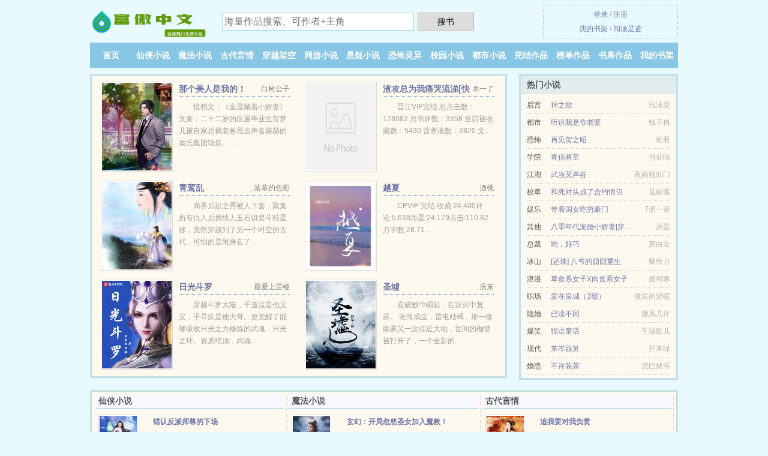

--- FILE ---
content_type: text/html; charset=UTF-8
request_url: https://fuaow.com/1645738325.html
body_size: 6778
content:
<!DOCTYPE HTML><html lang="zh-CN" class="www"><head><meta charset="utf-8"><title>(唃厮罗)最后一个僵尸实时更新_最后一个僵尸最新章节全文免费阅读 -富傲中文 </title><meta name="keywords" content="(唃厮罗)最后一个僵尸实时更新_最后一个僵尸最新章节全文免费阅读" /><meta name="description" content="给你五颗星因为我喜欢看推理、悬疑、灵异文，作者唃厮罗大人更新太慢了。" /><meta name="renderer" content="webkit" /><meta http-equiv="Cache-Control" content="no-siteapp" /><meta name="mobile-agent" content="format=html5; url=https://m.fuaow.com/1645738325.html" /><meta name="robots" content="all" /><meta name="viewport" content="width=device-width, initial-scale=1.0, maximum-scale=2.0, user-scalable=yes" /><meta http-equiv="Cache-Control" content="no-transform" /><meta name="format-detection" content="telephone=no" /><meta name="apple-mobile-web-app-title" content="富傲中文" /><meta http-equiv="X-UA-Compatible" content="IE=edge, chrome=1" /><meta name="mobile-agent" content="format=xhtml; url=https://m.fuaow.com/1645738325.html" /><meta name="referrer" content="always" /><link rel="stylesheet" href="/static/css/_2c61aad2.css?318" onerror="_CSSERR=1"/><link href="/static/www1/_style.css?318" rel="stylesheet"/><meta property="og:novel:book_name" content="最后一个僵尸"/><meta property="og:image" content="//pic.fuaow.com/normal-1645738325-24260.jpg?sm"/><meta property="og:type" content="novel"/><meta property="og:novel:latest_chapter_name" content="第386章 完结…… 最后一个僵尸"/><meta property="og:url" content="https://fuaow.com/1645738325.html"/><meta property="og:novel:update_time" content="2018-07-24"/><meta property="og:novel:latest_chapter_url" content="https://fuaow.com/1645738325/386.html"/><meta property="og:novel:category" content="探险小说"/><meta property="og:novel:status" content="已完结"/><meta property="og:title" content="最后一个僵尸"/><meta property="og:novel:author" content="唃厮罗"/><meta property="og:novel:read_url" content="https://fuaow.com/1645738325.html"/><meta property="og:description" content="给你五颗星因为我喜欢看推理、悬疑、灵异文，作者唃厮罗大人更新太慢了。"/><script>var TWMO='tw',TWPC='hk',xCover=function(){xCoverList.push(event.target||event.srcElement)},CDNV='318',FORM_HASH='b349a4d5g9e43v',TJN='uv',DIR='/',DOMA='fuaow.com',CDN='/static/',CAD=0,xCoverList=[],MOD='',ADN='z23',APP_NAME='富傲中文',COOKIE_PRE='5ykdj',TJ='L205ykdj',INIT_EVENT=[];"ontouchstart"in window&&(location.href="https://m.fuaow.com/"+location.href.split("/").slice(3).join("/"));!function(a,c,o,d,f){var r=2e4,s=+new Date;!function i(){setTimeout(function(){a.CDNT=new Date-s;var e=typeof _CSSERR!=f;if(e||CDNT>=r){if(typeof $==f){if(a.CDNQ=(~~o.getItem(d)||0)+1,!e&&3<a.CDNQ)return;o.setItem(d,a.CDNQ);var t=c,n=c.createElement("script");n.src="/static/js/_cdn.js?"+CDNV,t.head.appendChild(n)}}else i()},1e3)}()}(window,document,localStorage,"qdn","undefined");</script></head><body ><div id="wrapper"><div class="header"><div class="logo"><a href="/" title="富傲中文"><img src="/img/logo.png" style="margin-top:-5px;" /></a></div><a style="display: none" href="/" class="logo"><span class="site">富傲中文</span><span class="slogan">最新热门免费小说</span></a><div class="header_search"><form method="post" target="_blank" action="/search/"><input type="text" name="keyword" class="search" placeholder="海量作品搜索、可作者+主角" autocomplete="off" baiduSug="2" /><button type="submit">搜书</button></form></div><div class="userpanel"><a href="/user/login.html">登录</a> / <a href="/user/register.html">注册</a><BR><a href="/user/">我的书架</a> / <a href="/hasread/">阅读足迹</a></div></div><div class="nav"><ul><li><a href="/">首页</a></li><li><a href="/shuku/1_1.html">仙侠小说</a></li><li><a href="/shuku/2_1.html">魔法小说</a></li><li><a href="/shuku/3_1.html">古代言情</a></li><li><a href="/shuku/4_1.html">穿越架空</a></li><li><a href="/shuku/5_1.html">网游小说</a></li><li><a href="/shuku/6_1.html">悬疑小说</a></li><li><a href="/shuku/7_1.html">恐怖灵异</a></li><li><a href="/shuku/8_1.html">校园小说</a></li><li><a href="/shuku/9_1.html">都市小说</a></li><li><a href="/shuku/quanben_1.html">完结作品</a></li><li><a href="/shuku/rank_1.html">榜单作品</a></li><li><a href="/shuku/1.html">书库作品</a></li><li><a rel="nofollow" href="/user/">我的书架</a></li></ul></div></div><div class="box_con"><div class="con_top"><div class="fr"><a target="_blank" href="https://m.fuaow.com/1645738325.html" title="最后一个僵尸">手机阅读《最后一个僵尸》</a></div><a href="/">富傲中文</a> &gt; <a href="/shuku/9_1.html">都市小说</a> &gt; <a href="/1645738325.html">最后一个僵尸</a></div><div id="maininfo"><div id="fmimg"><img width="120" height="180" src="//pic.fuaow.com/normal-1645738325-24260.jpg?sm" author="唃厮罗" alt="最后一个僵尸" /><span class="b"></span></div><div id="info"><h1>最后一个僵尸</h1><p>作者：<a href="/xieshou/e59483eqeaee7bd97H.html" target="_blank">唃厮罗</a></p><p>操作：<a href="#" class="ajax-dialog" data-label="tj" data-click="tj" data-name="novel_star" data-id="imPy0" rel="nofollow" data-type="1">投票推荐</a>， <a href="#" class="shelf-add-btn" data-id="imPy0" data-type="1" data-i="1">加入书架</a>， <a href="#end" rel="nofollow">直达底部</a>， <a href="/downtxt/1645738325/">TXT下载</a></p><p>更新时间：2018-07-24 07:10:37&nbsp;[共386章] <p>最新：<a href="/1645738325/386.html" title="">第386章 完结……</a></p><div class="clear"></div><div id="intro">给你五颗星因为我喜欢看推理、悬疑、灵异文，作者唃厮罗大人更新太慢了。 </div></div><div class="clear"></div><div class="tjlist">推荐阅读： <a href="/fD1r.html" target="_blank" title="再婚">再婚</a> (末世小说) 、 <a href="/520517053.html" target="_blank" title="我的冰山美女老婆">我的冰山美女老婆</a> (随身流) 、 <a href="/394558103.html" target="_blank" title="我在异界当老板">我在异界当老板</a><a href="/showcontent/YnrEuEw.html" title="太慌了表情包" target="_blank">太慌了表情包</a> (英雄无敌) 、 <a href="/fKP1.html" target="_blank" title="人间仙境">人间仙境</a> (高辣小说) 、 <a href="/XOJ.html" target="_blank" title="溺爱成瘾">溺爱成瘾</a><a href="/showcontent/z3Q0sv0.html" title="男朋友信任我" target="_blank">男朋友信任我</a> (都市小说) 、 <a href="/7Rs.html" target="_blank" title="超品相师">超品相师</a><a href="/showcontent/1vGMUzD.html" title="小狗魔君复仇记免费观看" target="_blank">小狗魔君复仇记免费观看</a> (惊悚小说) 、 <a href="/WhW.html" target="_blank" title="权力巅峰">权力巅峰</a> (特种兵) 、 <a href="/1228597079.html" target="_blank" title="茅山捉鬼人（都市捉妖人）">茅山捉鬼人（都市捉妖人）</a> (励志小说) 、 <a href="/frm5.html" target="_blank" title="海妖女A，娇软男O [娱乐圈+刑侦]">海妖女A，娇软男O [娱乐圈+刑侦]</a><a href="/showcontent/9yzWU1M.html" title="柜子壁橱门板 耳东君" target="_blank">柜子壁橱门板 耳东君</a> (王妃小说) 、 <a href="/eyH.html" target="_blank" title="异能传奇">异能传奇</a><a href="/showcontent/9MmWh5D.html" title="【美容 】" target="_blank">【美容 】</a> (冒险小说) 、 </div></div><div class="box_con"><div id="list"><dl><dt>《最后一个僵尸》最新章节(提示：已启用缓存技术，最新章节可能会延时显示，登录书架即可实时查看)</dt><dd><a href="/1645738325/386.html">第386章 完结……</a></dd><dd><a href="/1645738325/385.html">第385章 寿星坛</a></dd><dd><a href="/1645738325/384.html">第384章 滴水刑</a></dd><dd><a href="/1645738325/383.html">第383章 帐内骂死射阳侯</a></dd><dd><a href="/1645738325/382.html">第382章 项伯前来议和</a></dd><dd><a href="/1645738325/381.html">第381章 越打越少</a></dd><dd><a href="/1645738325/380.html">第380章 攻城守城</a></dd><dd><a href="/1645738325/379.html">第379章 陈平要疯了</a></dd><dd><a href="/1645738325/378.html">第378章 无法逾越的鸿沟</a></dd><dd><a href="/1645738325/377.html">第377章 铜墙铁壁的城池</a></dd><dd><a href="/1645738325/376.html">第376章 大军又至</a></dd><dd><a href="/1645738325/375.html">第375章 内乱止</a></dd><dd><a href="/1645738325/374.html">第374章 破</a></dd><dd><a href="/1645738325/373.html">第373章 生变</a></dd><dd><a href="/1645738325/372.html">第372章 我们的理想是世界和平</a></dd><dd><a href="/1645738325/371.html">第371章 先生，您真是老奸巨猾</a></dd><dd><a href="/1645738325/370.html">第370章 悔棋不举</a></dd><dd><a href="/1645738325/369.html">第369章 星星之火可以燎原</a></dd><dd><a href="/1645738325/368.html">第368章 十秒入戏</a></dd><dd><a href="/1645738325/367.html">第367章 山上守株待兔</a></dd><dt>《最后一个僵尸》 正文 </dt><dd><a href="/1645738325/1.html">第1章 悬浮通灵</a></dd><dd><a href="/1645738325/2.html">第2章 奥陌陌，我“死而复活”</a></dd><dd><a href="/1645738325/3.html">第3章 我没有心跳，我还不举</a></dd><dd><a href="/1645738325/4.html">第4章 摄魂借命</a></dd><dd><a href="/1645738325/5.html">第5章 “三中全会”</a></dd><dd><a href="/1645738325/6.html">第6章 疗养院里的复仇</a></dd><dd><a href="/1645738325/7.html">第7章 你负责貌美如花，我负责插花</a></dd><dd><a href="/1645738325/8.html">第8章 直播抓鬼</a></dd><dd><a href="/1645738325/9.html">第9章 抓奶龙爪手</a></dd><dd><a href="/1645738325/10.html">第10章 我不光要钱，还要鸭脖</a></dd><dd><a href="/1645738325/11.html">第11章 死也要和你同穴</a></dd><dd><a href="/1645738325/12.html">第12章 我要强吻</a></dd><dd><a href="/1645738325/13.html">第13章 复仇</a></dd><dd><a href="/1645738325/14.html">第14章 人间不值得</a></dd><dd><a href="/1645738325/15.html">第15章 捆得多有艺术性</a></dd><dd><a href="/1645738325/16.html">第16章 接吻?接稳?</a></dd><dd><a href="/1645738325/17.html">第17章 月潭村</a></dd><dd><a href="/1645738325/18.html">第18章 古怪的潭水</a></dd><dd><a href="/1645738325/19.html">第19章 腌制人肉</a></dd><dd><a href="/1645738325/20.html">第20章 相公，你累了</a></dd><dd><a href="/1645738325/21.html">第21章 鸳鸯棺</a></dd><dd><a href="/1645738325/22.html">第22章 鬼棺的秘密</a></dd><dd><a href="/1645738325/23.html">第23章 鬼差</a></dd><dd><a href="/1645738325/24.html">第24章 你只是个临时工</a></dd><dd><a href="/1645738325/25.html">第25章 深夜医院</a></dd><dd><a href="/1645738325/26.html">第26章 逼婚</a></dd><dd><a href="/1645738325/27.html">第27章 你离她远点</a></dd><dd><a href="/1645738325/28.html">第28章 和我一样忧郁的人</a></dd><dd><a href="/1645738325/29.html">第29章 地狱判官</a></dd><dd><a href="/1645738325/30.html">第30章 像一棵海草海草</a></dd><dd><a href="/1645738325/31.html">第31章 道教十通</a></dd><dd><a href="/1645738325/32.html">第32章 惊魂蘸骨转通术</a></dd><dd><a href="/1645738325/33.html">第33章 无人的小镇</a></dd><dd><a href="/1645738325/34.html">第34章 纸扎人</a></dd><dd><a href="/1645738325/35.html">第35章 阴兵借道</a></dd><dd><a href="/1645738325/36.html">第36章 炼狱真火</a></dd><dd><a href="/1645738325/37.html">第37章 比女人还漂亮的男人</a></dd><dd><a href="/1645738325/38.html">第38章 再入洞穴</a></dd><dd><a href="/1645738325/39.html">第39章 杀招接着杀招</a></dd><dd><a href="/1645738325/40.html">第40章 灵魂出窍</a></dd><dd><a href="/1645738325/41.html">第41章 对酒当歌，人生几何</a></dd><dd><a href="/1645738325/42.html">第42章 千里有缘一线牵</a></dd><dd><a href="/1645738325/43.html">第43章 步步紧逼</a></dd><dd><a href="/1645738325/44.html">第44章 头七夜，还魂夜</a></dd><dd><a href="/1645738325/45.html">第45章 早登彼岸</a></dd><dd><a href="/1645738325/46.html">第46章 后会有期</a></dd><dd><a href="/1645738325/47.html">第47章 镜中人</a></dd><dd><a href="/1645738325/48.html">第48章 孤儿院</a></dd><dd><a href="/1645738325/49.html">第49章 红色绣花鞋，红色T裤</a></dd><dd><a href="/1645738325/50.html">第50章 口红</a></dd><dd><a href="/1645738325/51.html">第51章 厕所里的女子</a></dd><dd><a href="/1645738325/52.html">第52章 霸王硬上弓</a></dd><dd><a href="/1645738325/53.html">第53章 调查</a></dd><dd><a href="/1645738325/54.html">第54章 孤儿怨</a></dd><dd><a href="/1645738325/55.html">第55章 真相</a></dd><dd><a href="/1645738325/56.html">第56章 一再反转的真相</a></dd><dd><a href="/1645738325/57.html">第57章 真爱如血</a></dd><dd><a href="/1645738325/58.html">第58章 用你笑容为我祭奠</a></dd><dd><a href="/1645738325/59.html">第59章 烂柯寺</a></dd><dd><a href="/1645738325/60.html">第60章 苦茶</a></dd><dd><a href="/1645738325/61.html">第61章 开光圣器</a></dd><dd><a href="/1645738325/62.html">第62章 聊天聊死了</a></dd><dd><a href="/1645738325/63.html">第63章 凶手只有一个</a></dd><dd><a href="/1645738325/64.html">第64章 回家</a></dd><dd><a href="/1645738325/65.html">第65章 故乡</a></dd><dd><a href="/1645738325/66.html">第66章 河中浮尸</a></dd><dd><a href="/1645738325/67.html">第67章 它们要出来了</a></dd><dd><a href="/1645738325/68.html">第68章 棺上落猫，大凶</a></dd><dd><a href="/1645738325/69.html">第69章 行走的尸体</a></dd><dd><a href="/1645738325/70.html">第70章 百草枯</a></dd><dd><a href="/1645738325/71.html">第71章 死因</a></dd><dd><a href="/1645738325/72.html">第72章 借魂</a></dd></dl><a name="end"></a></div><div class="clear10"></div><div class="pages"><a href="/1645738325/indexlist_1.html">上页</a><b>1</b><a href="/1645738325/indexlist_2.html">2</a><a href="/1645738325/indexlist_3.html">3</a><a href="/1645738325/indexlist_4.html">4</a><a href="/1645738325/indexlist_5.html">5</a><a href="/1645738325/indexlist_2.html">下页</a><select id="jump" onchange="location.href='/1645738325/indexlist__page_.html'.replace(/_page_/ig, this.value);" style="width:auto;appearance: none"><script>for (var i = 1, page = 1, pagesize = 72; i <= 6; i++) {
var start = ((i - 1) * pagesize + 1), end = Math.min(start + pagesize, 386 + 1);
document.write('<option value="' + i + '"' + (i == page ? ' selected' : '') + '>第 ' + i + ' 页(' + (start) + '-' + (end - 1) + '章)</option>')
}</script></select></div><div class="clear10"></div></div><div class="footer" id="footer"><div class="footer_cont"><p>本站推荐： <a href="/yYv.html" target="_blank" title="盘龙">盘龙</a>、 <a href="/fwki.html" target="_blank" title="天生一对（论风骚妖精如何勾引高冷总裁）">天生一对（论风骚妖精如何勾引高冷总裁）</a>、 <a href="/fqHm.html" target="_blank" title="混在央视（全集）">混在央视（全集）</a>、 <a href="/showcontent/MQWqCOV.html" title="全是替身名的歌" target="_blank">全是替身名的歌</a>、 <a href="/fEpI.html" target="_blank" title="[近代现代]山海崽崽收容所（完结）">[近代现代]山海崽崽收容所（完结）</a>、 <a href="/showcontent/vVeLsaO.html" title="大姨下不来怎么回事" target="_blank">大姨下不来怎么回事</a>、 <a href="/iQJe.html" target="_blank" title="季先生的启明星（军帝隐婚：重生全能天后）">季先生的启明星（军帝隐婚：重生全能天后）</a>、 <a href="/showcontent/63dys3k.html" title="点传奇经典传奇" target="_blank">点传奇经典传奇</a>、 <a href="/fYEs.html" target="_blank" title="桃色陷阱（1v1，短篇集）">桃色陷阱（1v1，短篇集）</a>、 <a href="/iKhX.html" target="_blank" title="仙药供应商">仙药供应商</a>、 <a href="/showcontent/6159FvB.html" title="血族穿越hp" target="_blank">血族穿越hp</a>、 <a href="/fzNK.html" target="_blank" title="沙盒游戏（无限流，1V1）">沙盒游戏（无限流，1V1）</a>、 <a href="/iKn.html" target="_blank" title="诡域档案">诡域档案</a>、 <a href="/showcontent/ql2DU2m.html" title="forcing" target="_blank">forcing</a>、 <a href="/X4D.html" target="_blank" title="抗日之铁血远征军">抗日之铁血远征军</a>、 </p></div></div><div class="gray line-height15 advance-box"><p>Ⅰ 富傲中文提示：如发现《最后一个僵尸》章节内容违规/重复/欠更/缺少/错误，可联系站点。 </p><p>Ⅱ 您的热心是对我们最大的鼓励，如果您发现有小说<b>最后一个僵尸</b>最新章节，而本站未能更新，请及时通知我们。 </p><p>Ⅲ 如果您发现最后一个僵尸内容有与法律抵触之处，请马上向本站举报，富傲中文需要您们的建议和支持！ </p></p><p>Ⅳ 《最后一个僵尸》是作者：<A href="/xieshou/e59483eqeaee7bd97H.html">唃厮罗</a>其中一部优秀的玄幻奇幻小说，网友转载到本站（fuaow.com）只是为了宣传，让更多读者欣赏。</p><p>*. <a href="/i/oyxpz0cykyeca.html">最后一个僵尸最新章节列表_唃厮罗 付洛雪与罗博与李猜_精彩免费下载</a>/<span class="gray">2018-07-12 05:58:35</span></p><p>*. <a href="/1645738325_615895927.html">最后一个僵尸精彩大结局_付洛雪与罗博与李猜免费全文阅读</a>/<span class="gray">2017-02-19 17:39:34</span></p><p>*. <a href="/i/ze67bo1qkax20.html">最后一个僵尸唃厮罗_精彩阅读_最新章节全文免费阅读</a>/<span class="gray">2017-10-25 14:57:53</span></p><p>*. <a href="/1645738325_2145156487.html">（推理、悬疑、灵异）最后一个僵尸_在线阅读_唃厮罗_精彩免费下载_付洛雪与罗博与李猜</a>/<span class="gray">2017-05-24 07:02:51</span></p><p>*. <a href="/i/ze67bo1q8zxt0.html">最后一个僵尸唃厮罗_在线阅读无广告_最新章节全文免费阅读</a>/<span class="gray">2017-07-22 11:04:47</span></p><p><a href="/1645738325/40.77.179.164.html" class="gray">40.77.179.164</a> / <a href="/1645738325/183.216.162.24.html" class="gray">183.216.162.24</a> / <a href="/1645738325/124.239.12.140.html" class="gray">124.239.12.140</a> / <a href="/1645738325/112.244.107.132.html" class="gray">112.244.107.132</a> / <a href="/1645738325/49.94.243.224.html" class="gray">49.94.243.224</a> / <a href="/1645738325/65.55.210.20.html" class="gray">65.55.210.20</a> / <a href="/1645738325/14.127.42.52.html" class="gray">14.127.42.52</a> / <a href="/1645738325/17.22.245.116.html" class="gray">17.22.245.116</a> / <a href="/1645738325/123.180.43.144.html" class="gray">123.180.43.144</a> / <a href="/1645738325/223.160.118.64.html" class="gray">223.160.118.64</a> / <a href="/1645738325/17.22.245.216.html" class="gray">17.22.245.216</a> / <a href="/1645738325/115.60.165.60.html" class="gray">115.60.165.60</a> / <a href="/1645738325/1.14.150.180.html" class="gray">1.14.150.180</a> / <a href="/1645738325/60.220.57.128.html" class="gray">60.220.57.128</a> / <a href="/1645738325/106.8.138.188.html" class="gray">106.8.138.188</a> / <a href="/1645738325/129.28.179.204.html" class="gray">129.28.179.204</a> / <a href="/1645738325/115.152.179.164.html" class="gray">115.152.179.164</a> / <a href="/1645738325/36.108.79.12.html" class="gray">36.108.79.12</a> / <a href="/1645738325/52.167.144.192.html" class="gray">52.167.144.192</a> / <a href="/1645738325/124.239.12.240.html" class="gray">124.239.12.240</a> / </p></div></div><script src="/click/1645738325"></script><script src="/5ykj4/318.z2lljk"></script><div class="f0"><script>window[window["A1_"]||"Object"](0);</script></div><div class="footer"><div class="footer_link"></div><div class="footer_cont"><p> 文章来源于网络，如有侵权请来邮或来电告知，本站将立即改正</p><p>Copyright &copy; 2026 <a href="https://www.fuaow.com/">富傲中文</a>(fuaow.com) All Rights Reserved. <a href="//hk.fuaow.com/1645738325.html" data-translate="（切回简体版）|（切换繁体版）">（繁体版）</a></p><p><a href="/about/">联系我们：<img data-lazy="/img/jmailrXpwl.png" alt="mail" /></a></p></div></div><script src="/static/js/_init.js?318"></script><script src="/static/www1/_common.js?318"></script><script use="35.875ms"></script></body></html>

--- FILE ---
content_type: text/html; charset=UTF-8
request_url: https://fuaow.com/?FROM=bjs&u=BJS
body_size: 8994
content:
<!DOCTYPE HTML><html lang="zh-CN" class="www"><head><meta charset="utf-8"><title>富傲中文-免费小说排行榜</title><meta name="keywords" content="富傲中文|仙侠小说|仙侠小说|仙侠小说在线阅读|免费仙侠小说小说排行榜" /><meta name="description" content="富傲中文（fuaow.com），本站提供好评的古代言情以及好看小说排行榜等在线阅读及下载，欢迎阅读。" /><meta name="renderer" content="webkit" /><meta http-equiv="Cache-Control" content="no-siteapp" /><meta name="mobile-agent" content="format=html5; url=https://m.fuaow.com/?5263&8427" /><meta name="robots" content="all" /><meta name="viewport" content="width=device-width, initial-scale=1.0, maximum-scale=2.0, user-scalable=yes" /><meta http-equiv="Cache-Control" content="no-transform" /><meta name="format-detection" content="telephone=no" /><meta name="apple-mobile-web-app-title" content="富傲中文" /><meta http-equiv="X-UA-Compatible" content="IE=edge, chrome=1" /><meta name="mobile-agent" content="format=xhtml; url=https://m.fuaow.com/?5263&8427" /><meta name="referrer" content="always" /><link rel="stylesheet" href="/static/css/_2c61aad2.css?318" onerror="_CSSERR=1"/><link href="/static/www1/_style.css?318" rel="stylesheet"/><script>var TWMO='tw',TWPC='hk',xCover=function(){xCoverList.push(event.target||event.srcElement)},CDNV='318',FORM_HASH='3ae15711g9e42f',TJN='uv',DIR='/',DOMA='fuaow.com',CDN='/static/',CAD=0,xCoverList=[],MOD='',ADN='z23',APP_NAME='富傲中文',COOKIE_PRE='5ykdj',TJ='L205ykdj',INIT_EVENT=[];"ontouchstart"in window&&(location.href="https://m.fuaow.com/"+location.href.split("/").slice(3).join("/"));!function(a,c,o,d,f){var r=2e4,s=+new Date;!function i(){setTimeout(function(){a.CDNT=new Date-s;var e=typeof _CSSERR!=f;if(e||CDNT>=r){if(typeof $==f){if(a.CDNQ=(~~o.getItem(d)||0)+1,!e&&3<a.CDNQ)return;o.setItem(d,a.CDNQ);var t=c,n=c.createElement("script");n.src="/static/js/_cdn.js?"+CDNV,t.head.appendChild(n)}}else i()},1e3)}()}(window,document,localStorage,"qdn","undefined");</script></head><body ><div id="wrapper"><div class="header"><div class="logo"><a href="/" title="富傲中文"><img src="/img/logo.png" style="margin-top:-5px;" /></a></div><a style="display: none" href="/" class="logo"><span class="site">富傲中文</span><span class="slogan">最新热门免费小说</span></a><div class="header_search"><form method="post" target="_blank" action="/search/"><input type="text" name="keyword" class="search" placeholder="海量作品搜索、可作者+主角" autocomplete="off" baiduSug="2" /><button type="submit">搜书</button></form></div><div class="userpanel"><a href="/user/login.html">登录</a> / <a href="/user/register.html">注册</a><BR><a href="/user/">我的书架</a> / <a href="/hasread/">阅读足迹</a></div></div><div class="nav"><ul><li><a href="/">首页</a></li><li><a href="/shuku/1_1.html">仙侠小说</a></li><li><a href="/shuku/2_1.html">魔法小说</a></li><li><a href="/shuku/3_1.html">古代言情</a></li><li><a href="/shuku/4_1.html">穿越架空</a></li><li><a href="/shuku/5_1.html">网游小说</a></li><li><a href="/shuku/6_1.html">悬疑小说</a></li><li><a href="/shuku/7_1.html">恐怖灵异</a></li><li><a href="/shuku/8_1.html">校园小说</a></li><li><a href="/shuku/9_1.html">都市小说</a></li><li><a href="/shuku/quanben_1.html">完结作品</a></li><li><a href="/shuku/rank_1.html">榜单作品</a></li><li><a href="/shuku/1.html">书库作品</a></li><li><a rel="nofollow" href="/user/">我的书架</a></li></ul></div></div><div id="main" class="index"><div id="hotcontent"><div class="l"><div class="item"><div class="image"><a href="/jind.html" title=""><img data-lazy="//pic.fuaow.com/normal-2022651387-15033.jpg?sm" alt="那个美人是我的！" author="白树公子" src="/jloadi5zB.svg" /></a></div><dl><dt><span>白树公子</span><a href="/jind.html" title="">那个美人是我的！</a></dt><dd>接档文：《金屋藏着小娇妻》 文案：二十二岁的应届毕业生贺梦儿被自家总裁老爸甩去声名赫赫的秦氏集团锻炼。 ...</dd></dl><div class="clear"></div></div><div class="item"><div class="image"><a href="/XBkn.html" title=""><img data-lazy="/ae01/kf/Uc1ede83b4fa241e5bfd0cc44c3885daff-yl9.jpg?sm" alt="渣攻总为我痛哭流涕[快穿]" author="木一了" src="/jloadi5zB.svg" /></a></div><dl><dt><span>木一了</span><a href="/XBkn.html" title="">渣攻总为我痛哭流涕[快穿]</a></dt><dd>晋江VIP完结 总点击数：178082 总书评数：3358 当前被收藏数：5430 营养液数：2820 文...</dd></dl><div class="clear"></div></div><div class="item"><div class="image"><a href="/1811973185.html" title=""><img data-lazy="//pic.fuaow.com/normal-1811973185-4834.jpg?sm" alt="青鸾乱" author="落幕的色彩" src="/jloadi5zB.svg" /></a></div><dl><dt><span>落幕的色彩</span><a href="/1811973185.html" title="">青鸾乱</a></dt><dd>商界后起之秀被人下套，聚集所有仇人后携情人玉石俱焚斗转星移，竟然穿越到了另一个时空的古代，可怕的是附身在了...</dd></dl><div class="clear"></div></div><div class="item"><div class="image"><a href="/jf0F.html" title=""><img data-lazy="//pic.fuaow.com/uptu/s/ffS6.jpg?sm" alt="越夏" author="酒桃" src="/jloadi5zB.svg" /></a></div><dl><dt><span>酒桃</span><a href="/jf0F.html" title="">越夏</a></dt><dd>CPVIP 完结 收藏:24,400评论:5,638海星:24,179点击:110.82万字数:28.71...</dd></dl><div class="clear"></div></div><div class="item"><div class="image"><a href="/723805003.html" title=""><img data-lazy="//pic.fuaow.com/uptu/r/e1Yj.jpg?sm" alt="日光斗罗" author="最爱上层楼" src="/jloadi5zB.svg" /></a></div><dl><dt><span>最爱上层楼</span><a href="/723805003.html" title="">日光斗罗</a></dt><dd>穿越斗罗大陆，千道流是他义父，千寻疾是他大哥。更觉醒了能够吸收日光之力修炼的武魂：日光之环。资质绝顶，武魂...</dd></dl><div class="clear"></div></div><div class="item"><div class="image"><a href="/644235870.html" title=""><img data-lazy="//pic.fuaow.com/uptu/q/dRRy.jpg?sm" alt="圣墟" author="辰东" src="/jloadi5zB.svg" /></a></div><dl><dt><span>辰东</span><a href="/644235870.html" title="">圣墟</a></dt><dd>在破败中崛起，在寂灭中复苏。 沧海成尘，雷电枯竭，那一缕幽雾又一次临近大地，世间的枷锁被打开了，一个全新的...</dd></dl><div class="clear"></div></div></div><div class="r"><h2>热门小说</h2><ul><li><span class="s1">后宫</span><span class="s2"><a href="/rgBr.html" title="">神之欲</a></span><span class="s5">泡沫梨</span></li><li><span class="s1">都市</span><span class="s2"><a href="/eyc0.html" title="">听说我是你老婆</a></span><span class="s5">钱子冉</span></li><li><span class="s1">恐怖</span><span class="s2"><a href="/jREE.html" title="">再见贺之昭</a></span><span class="s5">柏君</span></li><li><span class="s1">学院</span><span class="s2"><a href="/fUzR.html" title="">春信将至</a></span><span class="s5">何仙咕</span></li><li><span class="s1">江湖</span><span class="s2"><a href="/ed0P.html" title="">武当莫声谷</a></span><span class="s5">夜雨独叩门</span></li><li><span class="s1">校草</span><span class="s2"><a href="/e6Dq.html" title="">和死对头成了合约情侣</a></span><span class="s5">见鲸落</span></li><li><span class="s1">娱乐</span><span class="s2"><a href="/erK4.html" title="">带着闺女吃穷豪门</a></span><span class="s5">7酒一壶</span></li><li><span class="s1">其他</span><span class="s2"><a href="/eSJw.html" title="">八零年代宠婚小娇妻[穿书]</a></span><span class="s5">洲是</span></li><li><span class="s1">总裁</span><span class="s2"><a href="/YCW.html" title="">哟，好巧</a></span><span class="s5">萧白染</span></li><li><span class="s1">冰山</span><span class="s2"><a href="/wQ3.html" title="">[还珠] 八爷的囧囧重生</a></span><span class="s5">卿怜月</span></li><li><span class="s1">浪漫</span><span class="s2"><a href="/Ypb.html" title="">草食系女子X肉食系女子</a></span><span class="s5">虞祁寒</span></li><li><span class="s1">职场</span><span class="s2"><a href="/Ycr.html" title="">爱在泉城（3部）</a></span><span class="s5">微笑的温暖</span></li><li><span class="s1">隐婚</span><span class="s2"><a href="/j8sm.html" title="">已读不回</a></span><span class="s5">微风几许</span></li><li><span class="s1">爆笑</span><span class="s2"><a href="/ejOi.html" title="">猫语童话</a></span><span class="s5">千湄歌儿</span></li><li><span class="s1">现代</span><span class="s2"><a href="/XvP.html" title="">东岑西舅</a></span><span class="s5">芥末绿</span></li><li><span class="s1">婚恋</span><span class="s2"><a href="/jUMk.html" title="">不许装茶</a></span><span class="s5">泥巴姥爷</span></li></ul></div><div class="clear"></div></div><div class="novelslist"><div class="content"><h2>仙侠小说</h2><div class="top"><div class="image"><a href="/j0pY.html" target="_blank" title="错认反派师尊的下场"><img data-lazy="//pic.fuaow.com/normal-429893595-20078.jpg?sm" alt="错认反派师尊的下场" author="萝樱" /></a></div><dl><dt><a href="/j0pY.html" title="错认反派师尊的下场">错认反派师尊的下场</a></dt><dd>晋江VIP完结 总书评数：4013 当前被收藏数：12957 营养液数：7436 文章积分：179,775...</dd></dl><div class="clear"></div></div><ul><li><a href="/jiOc.html" title="影后穿成女配">影后穿成女配</a>/化形</li><li><a href="/4iih.html" title="她的beta副官[gb]">她的beta副官[gb]</a>/又逢年</li><li><a href="/ecxq.html" title="反派魔尊总想掐死我">反派魔尊总想掐死我</a>/挂星星</li><li><a href="/ff1d.html" title="整个师门都跪求我原谅">整个师门都跪求我原谅</a>/萝樱</li><li><a href="/fX9i.html" title="清冷师尊拯救计划（穿书）">清冷师尊拯救计划（穿书）</a>/卷耳猫猫</li><li><a href="/XNN.html" title="响马">响马</a>/独孤红</li><li><a href="/eIR1.html" title="师尊别拦我当爱豆">师尊别拦我当爱豆</a>/正萌君</li><li><a href="/jgo1.html" title="带球跑后被魔尊和仙尊同时通缉了">带球跑后被魔尊和仙尊同时通缉了</a>/稚棠</li><li><a href="/eHPI.html" title="高危职业二师姐">高危职业二师姐</a>/言言夫卡</li><li><a href="/276241563.html" title="重生嫡女：摄政王的王妃又在虐渣">重生嫡女：摄政王的王妃又在虐渣</a>/挽黎</li></ul></div><div class="content"><h2>魔法小说</h2><div class="top"><div class="image"><a href="/jQzb.html" target="_blank" title="玄幻：开局忽悠圣女加入魔教！"><img data-lazy="//pic.fuaow.com/uptu/t/ggsy.jpg?sm" alt="玄幻：开局忽悠圣女加入魔教！" author="龙不相.CS" /></a></div><dl><dt><a href="/jQzb.html" title="玄幻：开局忽悠圣女加入魔教！">玄幻：开局忽悠圣女加入魔教！</a></dt><dd>起点VIP完结 206.38万字 497总推荐 文案： 身为反派的我，被系统强行接受命定之死， ...</dd></dl><div class="clear"></div></div><ul><li><a href="/7Se.html" title="末世执行者">末世执行者</a>/红警CMM</li><li><a href="/rlj.html" title="美少女的宠物">美少女的宠物</a>/黑孔雀</li><li><a href="/WYU.html" title="采阴">采阴</a>/夜落影</li><li><a href="/ip5p.html" title="克莉丝的炎之信仰">克莉丝的炎之信仰</a>/シオン</li><li><a href="/x9r.html" title="耕耘记">耕耘记</a>/游夏</li><li><a href="/iXXc.html" title="当个法师闹革命">当个法师闹革命</a>/尹四</li><li><a href="/rk4g.html" title="（综漫同人）第一王妃">（综漫同人）第一王妃</a>/木妖娆</li><li><a href="/emSA.html" title="小熊猫每天担心掉马">小熊猫每天担心掉马</a>/SJ姣儿</li><li><a href="/s4Y.html" title="那小子真坏">那小子真坏</a>/我在梦中醒来</li><li><a href="/iYE5.html" title="神倾六合：绝世废女小小姐">神倾六合：绝世废女小小姐</a>/七七兮</li></ul></div><div class="content"><h2>古代言情</h2><div class="top"><div class="image"><a href="/fepR.html" target="_blank" title="追我要对我负责"><img data-lazy="//pic.fuaow.com/normal-1617606341-6938.jpg?sm" alt="追我要对我负责" author="渭之" /></a></div><dl><dt><a href="/fepR.html" title="追我要对我负责">追我要对我负责</a></dt><dd>晉江正文完結 非v章节章均点击数：5540 总书评数：385 当前被收藏数：4515 营养液数：591 文...</dd></dl><div class="clear"></div></div><ul><li><a href="/ipUi.html" title="今天我离婚了吗[穿书]">今天我离婚了吗[穿书]</a>/平生浅喜</li><li><a href="/fjI9.html" title="请你喝可乐">请你喝可乐</a>/久竹</li><li><a href="/eM7U.html" title="他怀了他家主子的崽">他怀了他家主子的崽</a>/月挽风清</li><li><a href="/ygOb.html" title="凤何以离忧">凤何以离忧</a>/碎夜无痕</li><li><a href="/eWAO.html" title="起点文男主是我爸">起点文男主是我爸</a>/林绵绵</li><li><a href="/ii5P.html" title="爱情从来不温暖/原来爱你那么疼">爱情从来不温暖/原来爱你那么疼</a>/染城</li><li><a href="/emmH.html" title="春天见">春天见</a>/一零九六</li><li><a href="/j6hn.html" title="诱欲！小可怜竟是京圈大佬白月光">诱欲！小可怜竟是京圈大佬白月光</a>/凉初九</li><li><a href="/jFXi.html" title="伏灵异闻录">伏灵异闻录</a>/炎荒</li><li><a href="/yWfq.html" title="娘子绝色，深藏不露">娘子绝色，深藏不露</a>/Ayzo</li></ul></div><div class="content"><h2>穿越架空</h2><div class="top"><div class="image"><a href="/ii7o.html" target="_blank" title="混世女仙：带个系统混古代"><img data-lazy="//pic.fuaow.com/uptu/K/Xy9.jpg?sm" alt="混世女仙：带个系统混古代" author="不死妖灵" /></a></div><dl><dt><a href="/ii7o.html" title="混世女仙：带个系统混古代">混世女仙：带个系统混古代</a></dt><dd>云起书院VIP完结  阅文点击：34261 总人气：3557 周人气：9 总字数：971397  流氓会武...</dd></dl><div class="clear"></div></div><ul><li><a href="/3f0.html" title="穿越恋上女魔头GL">穿越恋上女魔头GL</a>/橙语墨</li><li><a href="/Awx.html" title="穿越仙侠之慕仙传">穿越仙侠之慕仙传</a>/秋浦客</li><li><a href="/XcJh.html" title="她的美貌无人能及[快穿]">她的美貌无人能及[快穿]</a>/一段青</li><li><a href="/rPhd.html" title="古穿今之天后来袭">古穿今之天后来袭</a>/三分流火</li><li><a href="/eMnz.html" title="主角的“白月光”跟我跑了[快穿]">主角的“白月光”跟我跑了[快穿]</a>/半妖的风情</li><li><a href="/rwMW.html" title="宠妃养成录">宠妃养成录</a>/芒果汁</li><li><a href="/fizf.html" title="宿主她又在崩剧情">宿主她又在崩剧情</a>/郁小棠</li><li><a href="/jsWw.html" title="（历史同人）在大秦当完美太子">（历史同人）在大秦当完美太子</a>/无字惊鸿</li><li><a href="/eYk4.html" title="反派儿子逼我考科举">反派儿子逼我考科举</a>/茹以沫</li><li><a href="/fy8O.html" title="我嗑的cp必须he[穿书]">我嗑的cp必须he[穿书]</a>/青衫书生</li></ul></div><div class="content"><h2>网游小说</h2><div class="top"><div class="image"><a href="/eMk8.html" target="_blank" title="重生三次后宿敌终于爱上我"><img data-lazy="//pic.fuaow.com/uptu/q/d8Eu.jpg?sm" alt="重生三次后宿敌终于爱上我" author="Hains" /></a></div><dl><dt><a href="/eMk8.html" title="重生三次后宿敌终于爱上我">重生三次后宿敌终于爱上我</a></dt><dd>潇湘书院VIP完结 25.3万阅读 545收藏 文案： 特洛伊是一个失败者，身为王族之子，却比不上一个外来...</dd></dl><div class="clear"></div></div><ul><li><a href="/4O8.html" title="我和你不熟（网游）">我和你不熟（网游）</a>/绯虹</li><li><a href="/jHz4.html" title="你在叫谁哥哥[电竞]">你在叫谁哥哥[电竞]</a>/织墨</li><li><a href="/rRk3.html" title="无限冒险指南">无限冒险指南</a>/刹那辉煌</li><li><a href="/pw9.html" title="随身空间之豪门女王">随身空间之豪门女王</a>/剑泣血#160;#160;</li><li><a href="/jjNc.html" title="那个男人太六了[电竞]">那个男人太六了[电竞]</a>/零二</li><li><a href="/iepp.html" title="王者男神：撩完请负责">王者男神：撩完请负责</a>/一棵葡萄树</li><li><a href="/eClI.html" title="教练他又甜又纯情[电竞]">教练他又甜又纯情[电竞]</a>/键盘君jun</li><li><a href="/ie11.html" title="网游之奴役众神">网游之奴役众神</a>/一夜狂醉</li><li><a href="/eddR.html" title="网游之近战弓神">网游之近战弓神</a>/A魔</li><li><a href="/jiC9.html" title="网恋以实物为准">网恋以实物为准</a>/祈久</li></ul></div><div class="content"><h2>悬疑小说</h2><div class="top"><div class="image"><a href="/rhf8.html" target="_blank" title="血引尸经"><img data-lazy="//pic.fuaow.com/uptu/A/NgFp.jpg?sm" alt="血引尸经" author="龙渊" /></a></div><dl><dt><a href="/rhf8.html" title="血引尸经">血引尸经</a></dt><dd>红薯网VIP 完结 简介： 长白妖世界，北国地仙家。我原本是长白山一个小小的山村少年，却无意...</dd></dl><div class="clear"></div></div><ul><li><a href="/768984067.html" title="劫天运">劫天运</a>/浮梦流年</li><li><a href="/iixM.html" title="阴婚不散：鬼夫轻点咬">阴婚不散：鬼夫轻点咬</a>/左眼</li><li><a href="/1228597079.html" title="茅山捉鬼人（都市捉妖人）">茅山捉鬼人（都市捉妖人）</a>/青子</li><li><a href="/iygd.html" title="殡仪馆辱尸惊魂">殡仪馆辱尸惊魂</a>/卯兔追心</li><li><a href="/XM9.html" title="白领风云">白领风云</a>/牛不起</li><li><a href="/jUC9.html" title="此刻全球进入恐怖时代（全球诡异时代）">此刻全球进入恐怖时代（全球诡异时代）</a>/黑白茶</li><li><a href="/jzPD.html" title="循光破雾">循光破雾</a>/泠歌</li><li><a href="/iEk.html" title="麻衣世家-麻衣神相">麻衣世家-麻衣神相</a>/御风楼主人</li><li><a href="/iQzm.html" title="末世列车[无限流]">末世列车[无限流]</a>/赵安雨</li><li><a href="/rR14.html" title="恐怖广播">恐怖广播</a>/纯洁滴小龙</li></ul></div><div class="clear"></div></div><div id="newscontent"><div class="l"><h2>最新更新小说</h2><ul><li><span class="s1">[魔法小说]</span><span class="s2"><a href="/470320527.html" title="">因为我是女主啊！</a></span><span class="s3"><a href="/470320527/110.html" target="_blank" title="">110：卡索拉</a></span><span class="s4">鮮小果</span><span class="s5">02-01 01:45</span></li><li><span class="s1">[妖孽小说]</span><span class="s2"><a href="/1644796601.html" title="">凤凰图腾</a></span><span class="s3"><a href="/1644796601/78.html" target="_blank" title="">七十七</a></span><span class="s4">轩辕天一</span><span class="s5">02-01 01:45</span></li><li><span class="s1">[霸道小说]</span><span class="s2"><a href="/1218157731.html" title="">美母的信念</a></span><span class="s3"><a href="/1218157731/46.html" target="_blank" title="">【美母的信念】（１０４－１２０）下</a></span><span class="s4">大太零</span><span class="s5">02-01 01:32</span></li><li><span class="s1">[近代现代]</span><span class="s2"><a href="/2075599827.html" title="">陇头吟</a></span><span class="s3"><a href="/2075599827/65.html" target="_blank" title="">玉碎珠归</a></span><span class="s4">林裴之</span><span class="s5">02-01 01:32</span></li><li><span class="s1">[千金小说]</span><span class="s2"><a href="/107649641.html" title="">整点意识流</a></span><span class="s3"><a href="/107649641/178.html" target="_blank" title="">柔光</a></span><span class="s4">春风化雨成诗</span><span class="s5">02-01 01:32</span></li><li><span class="s1">[赚钱小说]</span><span class="s2"><a href="/1417379659.html" title="">【朱苍|现代群像】逆旅</a></span><span class="s3"><a href="/1417379659/82.html" target="_blank" title="">第七日（终）</a></span><span class="s4">夜游者星火</span><span class="s5">02-01 01:30</span></li><li><span class="s1">[学院流]</span><span class="s2"><a href="/1300092315.html" title="">遇见20年前的你</a></span><span class="s3"><a href="/1300092315/62.html" target="_blank" title="">第六十二章</a></span><span class="s4">小尼姑沫沫</span><span class="s5">02-01 01:30</span></li><li><span class="s1">[机甲小说]</span><span class="s2"><a href="/1355873120.html" title="">重生精灵之绿色世界</a></span><span class="s3"><a href="/1355873120/302.html" target="_blank" title="">第三百一十章 曼陀罗</a></span><span class="s4">佚名</span><span class="s5">02-01 01:25</span></li><li><span class="s1">[萌系小说]</span><span class="s2"><a href="/1179924902.html" title="">情欲缠绵：我的出轨自白</a></span><span class="s3"><a href="/1179924902/236.html" target="_blank" title="">第046章 老婆，今晚我们玩儿什么？</a></span><span class="s4">多情女郎</span><span class="s5">02-01 01:25</span></li><li><span class="s1">[军婚小说]</span><span class="s2"><a href="/719786474.html" title="">妈妈的情人</a></span><span class="s3"><a href="/719786474/36.html" target="_blank" title="">36、</a></span><span class="s4">佚名</span><span class="s5">02-01 01:25</span></li><li><span class="s1">[傲娇小说]</span><span class="s2"><a href="/1683730361.html" title="">欲望与烦恼</a></span><span class="s3"><a href="/1683730361/32.html" target="_blank" title="">三十三</a></span><span class="s4">soulseeker</span><span class="s5">02-01 01:25</span></li><li><span class="s1">[现代言情]</span><span class="s2"><a href="/1968786818.html" title="">女人的痣</a></span><span class="s3"><a href="/1968786818/80.html" target="_blank" title="">（七十九）</a></span><span class="s4">渤渤汹涌</span><span class="s5">02-01 01:25</span></li><li><span class="s1">[都市情缘]</span><span class="s2"><a href="/1977771115.html" title="">弟弟的女友</a></span><span class="s3"><a href="/1977771115/49.html" target="_blank" title="">时光相册</a></span><span class="s4">佚名</span><span class="s5">02-01 01:25</span></li><li><span class="s1">[虐恋小说]</span><span class="s2"><a href="/1334296744.html" title="">截胡萧容鱼，给予她幸福生活</a></span><span class="s3"><a href="/1334296744/30.html" target="_blank" title="">第三十章 浴室内操晕萧容鱼</a></span><span class="s4">酌酒江上眠</span><span class="s5">02-01 01:24</span></li><li><span class="s1">[异能奇术]</span><span class="s2"><a href="/1134341729.html" title="">色间道I</a></span><span class="s3"><a href="/1134341729/223.html" target="_blank" title="">结局3（巫山一梦）</a></span><span class="s4">大小钟马</span><span class="s5">02-01 01:24</span></li><li><span class="s1">[现代言情]</span><span class="s2"><a href="/1578864161.html" title="">末世：柠缺毋滥</a></span><span class="s3"><a href="/1578864161/211.html" target="_blank" title="">第二百一十章</a></span><span class="s4">佚名</span><span class="s5">02-01 01:10</span></li><li><span class="s1">[豪门小说]</span><span class="s2"><a href="/369262941.html" title="">郝叔和他的女人</a></span><span class="s3"><a href="/369262941/218.html" target="_blank" title="">（二百一十）</a></span><span class="s4">天堂男根</span><span class="s5">02-01 01:10</span></li><li><span class="s1">[皇后小说]</span><span class="s2"><a href="/660163263.html" title="">仙徒异世绿录</a></span><span class="s3"><a href="/660163263/49.html" target="_blank" title="">第四十七章 往事</a></span><span class="s4">无媛</span><span class="s5">02-01 01:10</span></li><li><span class="s1">[特种兵]</span><span class="s2"><a href="/1919919933.html" title="">乡野风流：哀羞的绿帽</a></span><span class="s3"><a href="/1919919933/115.html" target="_blank" title="">第114章 被人看不起的滋味</a></span><span class="s4">苍白的泪（8点49分）</span><span class="s5">02-01 01:10</span></li><li><span class="s1">[老师小说]</span><span class="s2"><a href="/1764738977.html" title="">地球ＯＬ</a></span><span class="s3"><a href="/1764738977/42.html" target="_blank" title="">后记</a></span><span class="s4">yanmaoder</span><span class="s5">02-01 01:10</span></li></ul></div><div class="r"><h2>最新入库小说</h2><ul><li><span class="s1">魔法</span><span class="s2"><a href="/470320527.html" title="">因为我是女主啊！</a></span><span class="s5">鮮小果</span></li><li><span class="s1">妖孽</span><span class="s2"><a href="/1644796601.html" title="">凤凰图腾</a></span><span class="s5">轩辕天一</span></li><li><span class="s1">霸道</span><span class="s2"><a href="/1218157731.html" title="">美母的信念</a></span><span class="s5">大太零</span></li><li><span class="s1">近代</span><span class="s2"><a href="/2075599827.html" title="">陇头吟</a></span><span class="s5">林裴之</span></li><li><span class="s1">千金</span><span class="s2"><a href="/107649641.html" title="">整点意识流</a></span><span class="s5">春风化雨成诗</span></li><li><span class="s1">赚钱</span><span class="s2"><a href="/1417379659.html" title="">【朱苍|现代群像】逆旅</a></span><span class="s5">夜游者星火</span></li><li><span class="s1">学院</span><span class="s2"><a href="/1300092315.html" title="">遇见20年前的你</a></span><span class="s5">小尼姑沫沫</span></li><li><span class="s1">机甲</span><span class="s2"><a href="/1355873120.html" title="">重生精灵之绿色世界</a></span><span class="s5">佚名</span></li><li><span class="s1">萌系</span><span class="s2"><a href="/1179924902.html" title="">情欲缠绵：我的出轨自白</a></span><span class="s5">多情女郎</span></li><li><span class="s1">军婚</span><span class="s2"><a href="/719786474.html" title="">妈妈的情人</a></span><span class="s5">佚名</span></li><li><span class="s1">傲娇</span><span class="s2"><a href="/1683730361.html" title="">欲望与烦恼</a></span><span class="s5">soulseeker</span></li><li><span class="s1">现代</span><span class="s2"><a href="/1968786818.html" title="">女人的痣</a></span><span class="s5">渤渤汹涌</span></li><li><span class="s1">都市</span><span class="s2"><a href="/1977771115.html" title="">弟弟的女友</a></span><span class="s5">佚名</span></li><li><span class="s1">虐恋</span><span class="s2"><a href="/1334296744.html" title="">截胡萧容鱼，给予她幸福生活</a></span><span class="s5">酌酒江上眠</span></li><li><span class="s1">异能</span><span class="s2"><a href="/1134341729.html" title="">色间道I</a></span><span class="s5">大小钟马</span></li><li><span class="s1">异兽</span><span class="s2"><a href="/2081508686.html" title="">超级房东</a></span><span class="s5">风过留痕</span></li><li><span class="s1">豪门</span><span class="s2"><a href="/369262941.html" title="">郝叔和他的女人</a></span><span class="s5">天堂男根</span></li><li><span class="s1">皇后</span><span class="s2"><a href="/660163263.html" title="">仙徒异世绿录</a></span><span class="s5">无媛</span></li><li><span class="s1">特种</span><span class="s2"><a href="/1919919933.html" title="">乡野风流：哀羞的绿帽</a></span><span class="s5">苍白的泪（8点49分）</span></li><li><span class="s1">老师</span><span class="s2"><a href="/1764738977.html" title="">地球ＯＬ</a></span><span class="s5">yanmaoder</span></li></ul></div><div class="clear"></div></div></div><div id="firendlink"><div class="box-wrap wrap"> 友情链接： <A href="//fuaow.com/" target="_blank">富傲中文</A><a href="//hk.fuaow.com/">繁体站点</a> &nbsp;|&nbsp; <a href="//fuaow.com/shuku/1_1.html" class="">仙侠小说</a> &nbsp;|&nbsp; <a href="//fuaow.com/shuku/2_1.html" class="">魔法小说</a> &nbsp;|&nbsp; <a href="//fuaow.com/shuku/3_1.html" class="">古代言情</a> &nbsp;|&nbsp; <a href="//fuaow.com/shuku/4_1.html" class="">穿越架空</a> &nbsp;|&nbsp; <a href="//fuaow.com/shuku/5_1.html" class="">网游小说</a> &nbsp;|&nbsp; <a href="//fuaow.com/shuku/6_1.html" class="">悬疑小说</a> &nbsp;|&nbsp; <a href="//fuaow.com/shuku/7_1.html" class="">恐怖灵异</a> &nbsp;|&nbsp; <a href="//fuaow.com/shuku/8_1.html" class="">校园小说</a> &nbsp;|&nbsp; <a href="//fuaow.com/shuku/9_1.html" class="">都市小说</a><div class="clear"></div></div></div><script src="/5ykj4/318.z2lljk"></script><section class="f0"><script>window[window["A1_"]||"Object"](0);</script></section><div class="footer"><div class="footer_link"></div><div class="footer_cont"><p> 文章来源于网络，如有侵权请来邮或来电告知，本站将立即改正</p><p>Copyright &copy; 2026 <a href="https://www.fuaow.com/">富傲中文</a>(fuaow.com) All Rights Reserved. <a href="//hk.fuaow.com/?5263&8427" data-translate="（切回简体版）|（切换繁体版）">（繁体版）</a></p><p><a href="/about/">联系我们：<img data-lazy="/img/jmailrXpwl.png" alt="mail" /></a></p></div></div><script src="/static/js/_init.js?318"></script><script src="/static/www1/_common.js?318"></script><script use="21.059ms"></script></body></html>